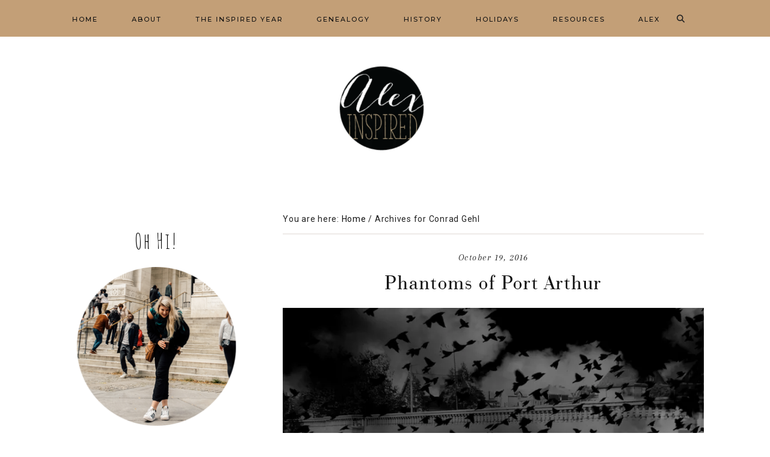

--- FILE ---
content_type: text/html; charset=UTF-8
request_url: https://alexinspired.com/tag/conrad-gehl/
body_size: 15172
content:
<!DOCTYPE html>
<html lang="en-CA">
<head >
<meta charset="UTF-8" />
<meta name="viewport" content="width=device-width, initial-scale=1" />
<meta name='robots' content='index, follow, max-image-preview:large, max-snippet:-1, max-video-preview:-1' />

	<!-- This site is optimized with the Yoast SEO plugin v26.2 - https://yoast.com/wordpress/plugins/seo/ -->
	<title>Conrad Gehl Archives - Alex Inspired</title>
	<link rel="canonical" href="https://alexinspired.com/tag/conrad-gehl/" />
	<meta property="og:locale" content="en_US" />
	<meta property="og:type" content="article" />
	<meta property="og:title" content="Conrad Gehl Archives - Alex Inspired" />
	<meta property="og:url" content="https://alexinspired.com/tag/conrad-gehl/" />
	<meta property="og:site_name" content="Alex Inspired" />
	<script type="application/ld+json" class="yoast-schema-graph">{"@context":"https://schema.org","@graph":[{"@type":"CollectionPage","@id":"https://alexinspired.com/tag/conrad-gehl/","url":"https://alexinspired.com/tag/conrad-gehl/","name":"Conrad Gehl Archives - Alex Inspired","isPartOf":{"@id":"https://alexinspired.com/#website"},"primaryImageOfPage":{"@id":"https://alexinspired.com/tag/conrad-gehl/#primaryimage"},"image":{"@id":"https://alexinspired.com/tag/conrad-gehl/#primaryimage"},"thumbnailUrl":"https://i0.wp.com/alexinspired.com/wp-content/uploads/2016/10/phantoms-port-arthur.jpg?fit=1024%2C626&ssl=1","breadcrumb":{"@id":"https://alexinspired.com/tag/conrad-gehl/#breadcrumb"},"inLanguage":"en-CA"},{"@type":"ImageObject","inLanguage":"en-CA","@id":"https://alexinspired.com/tag/conrad-gehl/#primaryimage","url":"https://i0.wp.com/alexinspired.com/wp-content/uploads/2016/10/phantoms-port-arthur.jpg?fit=1024%2C626&ssl=1","contentUrl":"https://i0.wp.com/alexinspired.com/wp-content/uploads/2016/10/phantoms-port-arthur.jpg?fit=1024%2C626&ssl=1","width":1024,"height":626,"caption":"Phantoms of Port Arthur, the take of William Gehl | Alex Inspired"},{"@type":"BreadcrumbList","@id":"https://alexinspired.com/tag/conrad-gehl/#breadcrumb","itemListElement":[{"@type":"ListItem","position":1,"name":"Home","item":"https://alexinspired.com/"},{"@type":"ListItem","position":2,"name":"Conrad Gehl"}]},{"@type":"WebSite","@id":"https://alexinspired.com/#website","url":"https://alexinspired.com/","name":"Alex Inspired","description":"Creative minds are rarely tidy","potentialAction":[{"@type":"SearchAction","target":{"@type":"EntryPoint","urlTemplate":"https://alexinspired.com/?s={search_term_string}"},"query-input":{"@type":"PropertyValueSpecification","valueRequired":true,"valueName":"search_term_string"}}],"inLanguage":"en-CA"}]}</script>
	<!-- / Yoast SEO plugin. -->


<link rel='dns-prefetch' href='//www.googletagmanager.com' />
<link rel='dns-prefetch' href='//stats.wp.com' />
<link rel='dns-prefetch' href='//fonts.googleapis.com' />
<link rel='dns-prefetch' href='//maxcdn.bootstrapcdn.com' />
<link rel='dns-prefetch' href='//unpkg.com' />
<link rel='dns-prefetch' href='//use.fontawesome.com' />
<link rel='preconnect' href='//i0.wp.com' />
<link rel="alternate" type="application/rss+xml" title="Alex Inspired &raquo; Feed" href="https://alexinspired.com/feed/" />
<link rel="alternate" type="application/rss+xml" title="Alex Inspired &raquo; Comments Feed" href="https://alexinspired.com/comments/feed/" />
<link rel="alternate" type="application/rss+xml" title="Alex Inspired &raquo; Conrad Gehl Tag Feed" href="https://alexinspired.com/tag/conrad-gehl/feed/" />
<style id='wp-img-auto-sizes-contain-inline-css' type='text/css'>
img:is([sizes=auto i],[sizes^="auto," i]){contain-intrinsic-size:3000px 1500px}
/*# sourceURL=wp-img-auto-sizes-contain-inline-css */
</style>

<link rel='stylesheet' id='pt-cv-public-style-css' href='https://alexinspired.com/wp-content/plugins/content-views-query-and-display-post-page/public/assets/css/cv.css?ver=4.2' type='text/css' media='all' />
<link rel='stylesheet' id='sbi_styles-css' href='https://alexinspired.com/wp-content/plugins/instagram-feed/css/sbi-styles.min.css?ver=6.10.0' type='text/css' media='all' />
<link rel='stylesheet' id='genevieve-css' href='https://alexinspired.com/wp-content/themes/genevieve-theme.2.2/style.css?ver=2.1.0' type='text/css' media='all' />
<style id='genevieve-inline-css' type='text/css'>


        .nav-primary {
            background-color: #c39f77 !important;
        }

        

        .nav-primary a:hover,
        .genesis-nav-menu .sub-menu a:hover {
            color: #fffcfd !important;
        }

        

        .footer-wrap {
            background-color: #c39f77;
        }

        

        .footer-widgets {
            background-color: #c39f77;
        }

        
/*# sourceURL=genevieve-inline-css */
</style>
<style id='wp-emoji-styles-inline-css' type='text/css'>

	img.wp-smiley, img.emoji {
		display: inline !important;
		border: none !important;
		box-shadow: none !important;
		height: 1em !important;
		width: 1em !important;
		margin: 0 0.07em !important;
		vertical-align: -0.1em !important;
		background: none !important;
		padding: 0 !important;
	}
/*# sourceURL=wp-emoji-styles-inline-css */
</style>
<link rel='stylesheet' id='wp-block-library-css' href='https://alexinspired.com/wp-includes/css/dist/block-library/style.min.css?ver=6.9' type='text/css' media='all' />
<style id='global-styles-inline-css' type='text/css'>
:root{--wp--preset--aspect-ratio--square: 1;--wp--preset--aspect-ratio--4-3: 4/3;--wp--preset--aspect-ratio--3-4: 3/4;--wp--preset--aspect-ratio--3-2: 3/2;--wp--preset--aspect-ratio--2-3: 2/3;--wp--preset--aspect-ratio--16-9: 16/9;--wp--preset--aspect-ratio--9-16: 9/16;--wp--preset--color--black: #111111;--wp--preset--color--cyan-bluish-gray: #abb8c3;--wp--preset--color--white: #ffffff;--wp--preset--color--pale-pink: #f78da7;--wp--preset--color--vivid-red: #cf2e2e;--wp--preset--color--luminous-vivid-orange: #ff6900;--wp--preset--color--luminous-vivid-amber: #fcb900;--wp--preset--color--light-green-cyan: #7bdcb5;--wp--preset--color--vivid-green-cyan: #00d084;--wp--preset--color--pale-cyan-blue: #8ed1fc;--wp--preset--color--vivid-cyan-blue: #0693e3;--wp--preset--color--vivid-purple: #9b51e0;--wp--preset--color--cream: #f7f6f5;--wp--preset--color--light-gray: #a1a1a0;--wp--preset--color--dark-gray: #777777;--wp--preset--gradient--vivid-cyan-blue-to-vivid-purple: linear-gradient(135deg,rgb(6,147,227) 0%,rgb(155,81,224) 100%);--wp--preset--gradient--light-green-cyan-to-vivid-green-cyan: linear-gradient(135deg,rgb(122,220,180) 0%,rgb(0,208,130) 100%);--wp--preset--gradient--luminous-vivid-amber-to-luminous-vivid-orange: linear-gradient(135deg,rgb(252,185,0) 0%,rgb(255,105,0) 100%);--wp--preset--gradient--luminous-vivid-orange-to-vivid-red: linear-gradient(135deg,rgb(255,105,0) 0%,rgb(207,46,46) 100%);--wp--preset--gradient--very-light-gray-to-cyan-bluish-gray: linear-gradient(135deg,rgb(238,238,238) 0%,rgb(169,184,195) 100%);--wp--preset--gradient--cool-to-warm-spectrum: linear-gradient(135deg,rgb(74,234,220) 0%,rgb(151,120,209) 20%,rgb(207,42,186) 40%,rgb(238,44,130) 60%,rgb(251,105,98) 80%,rgb(254,248,76) 100%);--wp--preset--gradient--blush-light-purple: linear-gradient(135deg,rgb(255,206,236) 0%,rgb(152,150,240) 100%);--wp--preset--gradient--blush-bordeaux: linear-gradient(135deg,rgb(254,205,165) 0%,rgb(254,45,45) 50%,rgb(107,0,62) 100%);--wp--preset--gradient--luminous-dusk: linear-gradient(135deg,rgb(255,203,112) 0%,rgb(199,81,192) 50%,rgb(65,88,208) 100%);--wp--preset--gradient--pale-ocean: linear-gradient(135deg,rgb(255,245,203) 0%,rgb(182,227,212) 50%,rgb(51,167,181) 100%);--wp--preset--gradient--electric-grass: linear-gradient(135deg,rgb(202,248,128) 0%,rgb(113,206,126) 100%);--wp--preset--gradient--midnight: linear-gradient(135deg,rgb(2,3,129) 0%,rgb(40,116,252) 100%);--wp--preset--font-size--small: 12px;--wp--preset--font-size--medium: 20px;--wp--preset--font-size--large: 16px;--wp--preset--font-size--x-large: 42px;--wp--preset--font-size--normal: 14px;--wp--preset--font-size--larger: 18px;--wp--preset--spacing--20: 0.44rem;--wp--preset--spacing--30: 0.67rem;--wp--preset--spacing--40: 1rem;--wp--preset--spacing--50: 1.5rem;--wp--preset--spacing--60: 2.25rem;--wp--preset--spacing--70: 3.38rem;--wp--preset--spacing--80: 5.06rem;--wp--preset--shadow--natural: 6px 6px 9px rgba(0, 0, 0, 0.2);--wp--preset--shadow--deep: 12px 12px 50px rgba(0, 0, 0, 0.4);--wp--preset--shadow--sharp: 6px 6px 0px rgba(0, 0, 0, 0.2);--wp--preset--shadow--outlined: 6px 6px 0px -3px rgb(255, 255, 255), 6px 6px rgb(0, 0, 0);--wp--preset--shadow--crisp: 6px 6px 0px rgb(0, 0, 0);}:where(.is-layout-flex){gap: 0.5em;}:where(.is-layout-grid){gap: 0.5em;}body .is-layout-flex{display: flex;}.is-layout-flex{flex-wrap: wrap;align-items: center;}.is-layout-flex > :is(*, div){margin: 0;}body .is-layout-grid{display: grid;}.is-layout-grid > :is(*, div){margin: 0;}:where(.wp-block-columns.is-layout-flex){gap: 2em;}:where(.wp-block-columns.is-layout-grid){gap: 2em;}:where(.wp-block-post-template.is-layout-flex){gap: 1.25em;}:where(.wp-block-post-template.is-layout-grid){gap: 1.25em;}.has-black-color{color: var(--wp--preset--color--black) !important;}.has-cyan-bluish-gray-color{color: var(--wp--preset--color--cyan-bluish-gray) !important;}.has-white-color{color: var(--wp--preset--color--white) !important;}.has-pale-pink-color{color: var(--wp--preset--color--pale-pink) !important;}.has-vivid-red-color{color: var(--wp--preset--color--vivid-red) !important;}.has-luminous-vivid-orange-color{color: var(--wp--preset--color--luminous-vivid-orange) !important;}.has-luminous-vivid-amber-color{color: var(--wp--preset--color--luminous-vivid-amber) !important;}.has-light-green-cyan-color{color: var(--wp--preset--color--light-green-cyan) !important;}.has-vivid-green-cyan-color{color: var(--wp--preset--color--vivid-green-cyan) !important;}.has-pale-cyan-blue-color{color: var(--wp--preset--color--pale-cyan-blue) !important;}.has-vivid-cyan-blue-color{color: var(--wp--preset--color--vivid-cyan-blue) !important;}.has-vivid-purple-color{color: var(--wp--preset--color--vivid-purple) !important;}.has-black-background-color{background-color: var(--wp--preset--color--black) !important;}.has-cyan-bluish-gray-background-color{background-color: var(--wp--preset--color--cyan-bluish-gray) !important;}.has-white-background-color{background-color: var(--wp--preset--color--white) !important;}.has-pale-pink-background-color{background-color: var(--wp--preset--color--pale-pink) !important;}.has-vivid-red-background-color{background-color: var(--wp--preset--color--vivid-red) !important;}.has-luminous-vivid-orange-background-color{background-color: var(--wp--preset--color--luminous-vivid-orange) !important;}.has-luminous-vivid-amber-background-color{background-color: var(--wp--preset--color--luminous-vivid-amber) !important;}.has-light-green-cyan-background-color{background-color: var(--wp--preset--color--light-green-cyan) !important;}.has-vivid-green-cyan-background-color{background-color: var(--wp--preset--color--vivid-green-cyan) !important;}.has-pale-cyan-blue-background-color{background-color: var(--wp--preset--color--pale-cyan-blue) !important;}.has-vivid-cyan-blue-background-color{background-color: var(--wp--preset--color--vivid-cyan-blue) !important;}.has-vivid-purple-background-color{background-color: var(--wp--preset--color--vivid-purple) !important;}.has-black-border-color{border-color: var(--wp--preset--color--black) !important;}.has-cyan-bluish-gray-border-color{border-color: var(--wp--preset--color--cyan-bluish-gray) !important;}.has-white-border-color{border-color: var(--wp--preset--color--white) !important;}.has-pale-pink-border-color{border-color: var(--wp--preset--color--pale-pink) !important;}.has-vivid-red-border-color{border-color: var(--wp--preset--color--vivid-red) !important;}.has-luminous-vivid-orange-border-color{border-color: var(--wp--preset--color--luminous-vivid-orange) !important;}.has-luminous-vivid-amber-border-color{border-color: var(--wp--preset--color--luminous-vivid-amber) !important;}.has-light-green-cyan-border-color{border-color: var(--wp--preset--color--light-green-cyan) !important;}.has-vivid-green-cyan-border-color{border-color: var(--wp--preset--color--vivid-green-cyan) !important;}.has-pale-cyan-blue-border-color{border-color: var(--wp--preset--color--pale-cyan-blue) !important;}.has-vivid-cyan-blue-border-color{border-color: var(--wp--preset--color--vivid-cyan-blue) !important;}.has-vivid-purple-border-color{border-color: var(--wp--preset--color--vivid-purple) !important;}.has-vivid-cyan-blue-to-vivid-purple-gradient-background{background: var(--wp--preset--gradient--vivid-cyan-blue-to-vivid-purple) !important;}.has-light-green-cyan-to-vivid-green-cyan-gradient-background{background: var(--wp--preset--gradient--light-green-cyan-to-vivid-green-cyan) !important;}.has-luminous-vivid-amber-to-luminous-vivid-orange-gradient-background{background: var(--wp--preset--gradient--luminous-vivid-amber-to-luminous-vivid-orange) !important;}.has-luminous-vivid-orange-to-vivid-red-gradient-background{background: var(--wp--preset--gradient--luminous-vivid-orange-to-vivid-red) !important;}.has-very-light-gray-to-cyan-bluish-gray-gradient-background{background: var(--wp--preset--gradient--very-light-gray-to-cyan-bluish-gray) !important;}.has-cool-to-warm-spectrum-gradient-background{background: var(--wp--preset--gradient--cool-to-warm-spectrum) !important;}.has-blush-light-purple-gradient-background{background: var(--wp--preset--gradient--blush-light-purple) !important;}.has-blush-bordeaux-gradient-background{background: var(--wp--preset--gradient--blush-bordeaux) !important;}.has-luminous-dusk-gradient-background{background: var(--wp--preset--gradient--luminous-dusk) !important;}.has-pale-ocean-gradient-background{background: var(--wp--preset--gradient--pale-ocean) !important;}.has-electric-grass-gradient-background{background: var(--wp--preset--gradient--electric-grass) !important;}.has-midnight-gradient-background{background: var(--wp--preset--gradient--midnight) !important;}.has-small-font-size{font-size: var(--wp--preset--font-size--small) !important;}.has-medium-font-size{font-size: var(--wp--preset--font-size--medium) !important;}.has-large-font-size{font-size: var(--wp--preset--font-size--large) !important;}.has-x-large-font-size{font-size: var(--wp--preset--font-size--x-large) !important;}
/*# sourceURL=global-styles-inline-css */
</style>

<style id='classic-theme-styles-inline-css' type='text/css'>
/*! This file is auto-generated */
.wp-block-button__link{color:#fff;background-color:#32373c;border-radius:9999px;box-shadow:none;text-decoration:none;padding:calc(.667em + 2px) calc(1.333em + 2px);font-size:1.125em}.wp-block-file__button{background:#32373c;color:#fff;text-decoration:none}
/*# sourceURL=/wp-includes/css/classic-themes.min.css */
</style>
<style id='font-awesome-svg-styles-default-inline-css' type='text/css'>
.svg-inline--fa {
  display: inline-block;
  height: 1em;
  overflow: visible;
  vertical-align: -.125em;
}
/*# sourceURL=font-awesome-svg-styles-default-inline-css */
</style>
<link rel='stylesheet' id='font-awesome-svg-styles-css' href='https://alexinspired.com/wp-content/uploads/font-awesome/v6.7.2/css/svg-with-js.css' type='text/css' media='all' />
<style id='font-awesome-svg-styles-inline-css' type='text/css'>
   .wp-block-font-awesome-icon svg::before,
   .wp-rich-text-font-awesome-icon svg::before {content: unset;}
/*# sourceURL=font-awesome-svg-styles-inline-css */
</style>
<link rel='stylesheet' id='pinsavepinterest-style-css' href='https://alexinspired.com/wp-content/plugins/simple-pin-it-for-pinterest/style.css?ver=1.0' type='text/css' media='all' />
<link rel='stylesheet' id='googlefonts-css' href='https://fonts.googleapis.com/css?family=Amatic+SC:400|Roboto:200,400|Amatic+SC:700&subset=latin' type='text/css' media='all' />
<link rel='stylesheet' id='font-awesome-css' href='//maxcdn.bootstrapcdn.com/font-awesome/4.2.0/css/font-awesome.min.css?ver=6.9' type='text/css' media='all' />
<link rel='stylesheet' id='ionicons-css' href='https://unpkg.com/ionicons@4.2.4/dist/css/ionicons.min.css?ver=2.1.0' type='text/css' media='all' />
<link rel='stylesheet' id='dashicons-css' href='https://alexinspired.com/wp-includes/css/dashicons.min.css?ver=6.9' type='text/css' media='all' />
<link rel='stylesheet' id='genevieve-social-icons-css' href='https://alexinspired.com/wp-content/themes/genevieve-theme.2.2/icons.css?ver=6.9' type='text/css' media='all' />
<link rel='stylesheet' id='genevieve-google-fonts-css' href='//fonts.googleapis.com/css?family=Arapey%3A400i%7CMontserrat%3A500%7CSource+Serif+Pro%3A400%2C600&#038;ver=2.1.0' type='text/css' media='all' />
<link rel='stylesheet' id='genevieve-gutenberg-css' href='https://alexinspired.com/wp-content/themes/genevieve-theme.2.2/lib/gutenberg/gutenberg.css?ver=2.1.0' type='text/css' media='all' />
<link rel='stylesheet' id='font-awesome-official-css' href='https://use.fontawesome.com/releases/v6.7.2/css/all.css' type='text/css' media='all' integrity="sha384-nRgPTkuX86pH8yjPJUAFuASXQSSl2/bBUiNV47vSYpKFxHJhbcrGnmlYpYJMeD7a" crossorigin="anonymous" />
<link rel='stylesheet' id='jetpack-subscriptions-css' href='https://alexinspired.com/wp-content/plugins/jetpack/_inc/build/subscriptions/subscriptions.min.css?ver=15.1.1' type='text/css' media='all' />
<link rel='stylesheet' id='font-awesome-official-v4shim-css' href='https://use.fontawesome.com/releases/v6.7.2/css/v4-shims.css' type='text/css' media='all' integrity="sha384-npPMK6zwqNmU3qyCCxEcWJkLBNYxEFM1nGgSoAWuCCXqVVz0cvwKEMfyTNkOxM2N" crossorigin="anonymous" />
<script type="text/javascript" src="https://alexinspired.com/wp-includes/js/jquery/jquery.min.js?ver=3.7.1" id="jquery-core-js"></script>
<script type="text/javascript" src="https://alexinspired.com/wp-includes/js/jquery/jquery-migrate.min.js?ver=3.4.1" id="jquery-migrate-js"></script>
<script type="text/javascript" src="https://alexinspired.com/wp-content/themes/genevieve-theme.2.2/js/global.js?ver=1.0.0" id="genevieve-global-js"></script>

<!-- Google tag (gtag.js) snippet added by Site Kit -->
<!-- Google Analytics snippet added by Site Kit -->
<script type="text/javascript" src="https://www.googletagmanager.com/gtag/js?id=GT-PJRDSVH" id="google_gtagjs-js" async></script>
<script type="text/javascript" id="google_gtagjs-js-after">
/* <![CDATA[ */
window.dataLayer = window.dataLayer || [];function gtag(){dataLayer.push(arguments);}
gtag("set","linker",{"domains":["alexinspired.com"]});
gtag("js", new Date());
gtag("set", "developer_id.dZTNiMT", true);
gtag("config", "GT-PJRDSVH");
//# sourceURL=google_gtagjs-js-after
/* ]]> */
</script>
<link rel="https://api.w.org/" href="https://alexinspired.com/wp-json/" /><link rel="alternate" title="JSON" type="application/json" href="https://alexinspired.com/wp-json/wp/v2/tags/2036" /><link rel="EditURI" type="application/rsd+xml" title="RSD" href="https://alexinspired.com/xmlrpc.php?rsd" />
<meta name="generator" content="WordPress 6.9" />
<meta name="generator" content="Site Kit by Google 1.170.0" /><meta name="generator" content="performance-lab 4.0.0; plugins: ">
<style type='text/css' media='screen'>
	body{ font-family:"Amatic SC", arial, sans-serif;}
	h1{ font-family:"Amatic SC", arial, sans-serif;}
	body{ font-family:"Roboto", arial, sans-serif;}
	blockquote{ font-family:"Roboto", arial, sans-serif;}
	p{ font-family:"Roboto", arial, sans-serif;}
	li{ font-family:"Roboto", arial, sans-serif;}
	h2{ font-family:"Amatic SC", arial, sans-serif;}
</style>
<!-- fonts delivered by Wordpress Google Fonts, a plugin by Adrian3.com -->	<style>img#wpstats{display:none}</style>
		<link rel="pingback" href="https://alexinspired.com/xmlrpc.php" />
<meta name="p:domain_verify" content="9416adf5a7d8af66549d5e16147245bb"><style type="text/css">.site-title a { background: url(https://alexinspired.com/wp-content/uploads/2016/08/cropped-alex-inspired-logo.png) no-repeat !important; }</style>
<meta name="google-site-verification" content="l4IIl9OITZm0KXph8XssaLrxSgBOKjcyVCsGm1sg_zk">
<!-- Google AdSense meta tags added by Site Kit -->
<meta name="google-adsense-platform-account" content="ca-host-pub-2644536267352236">
<meta name="google-adsense-platform-domain" content="sitekit.withgoogle.com">
<!-- End Google AdSense meta tags added by Site Kit -->
<link rel="icon" href="https://alexinspired.com/wp-content/uploads/2016/08/cropped-favicon-1-32x32.ico" sizes="32x32" />
<link rel="icon" href="https://alexinspired.com/wp-content/uploads/2016/08/cropped-favicon-1-192x192.ico" sizes="192x192" />
<link rel="apple-touch-icon" href="https://alexinspired.com/wp-content/uploads/2016/08/cropped-favicon-1-180x180.ico" />
<meta name="msapplication-TileImage" content="https://alexinspired.com/wp-content/uploads/2016/08/cropped-favicon-1-270x270.ico" />
		<style type="text/css" id="wp-custom-css">
			.circle-social-icons {
  text-align: center;
  margin-top: 30px;
  white-space: nowrap; /* Prevents wrapping */
}

.circle-social-icons a {
  display: inline-block;
  width: 48px;             /* reduced from 56px */
  height: 48px;
  margin: 0 6px;           /* slightly tighter spacing */
  border-radius: 50%;
  background-color: #c39f77; /* Your gold tone */
  color: #fff;
  text-align: center;
  line-height: 48px;
  font-size: 18px;         /* reduced from 22px */
  transition: background-color 0.3s ease, transform 0.3s ease;
}

.circle-social-icons a:hover {
  background-color: #a88a65;
  transform: scale(1.1);
}

		</style>
		<meta data-pso-pv="1.2.1" data-pso-pt="archive" data-pso-th="2ee3df9ad38716c3b38cbdb1f2b8e314"><style id='jetpack-block-subscriptions-inline-css' type='text/css'>
.is-style-compact .is-not-subscriber .wp-block-button__link,.is-style-compact .is-not-subscriber .wp-block-jetpack-subscriptions__button{border-end-start-radius:0!important;border-start-start-radius:0!important;margin-inline-start:0!important}.is-style-compact .is-not-subscriber .components-text-control__input,.is-style-compact .is-not-subscriber p#subscribe-email input[type=email]{border-end-end-radius:0!important;border-start-end-radius:0!important}.is-style-compact:not(.wp-block-jetpack-subscriptions__use-newline) .components-text-control__input{border-inline-end-width:0!important}.wp-block-jetpack-subscriptions.wp-block-jetpack-subscriptions__supports-newline .wp-block-jetpack-subscriptions__form-container{display:flex;flex-direction:column}.wp-block-jetpack-subscriptions.wp-block-jetpack-subscriptions__supports-newline:not(.wp-block-jetpack-subscriptions__use-newline) .is-not-subscriber .wp-block-jetpack-subscriptions__form-elements{align-items:flex-start;display:flex}.wp-block-jetpack-subscriptions.wp-block-jetpack-subscriptions__supports-newline:not(.wp-block-jetpack-subscriptions__use-newline) p#subscribe-submit{display:flex;justify-content:center}.wp-block-jetpack-subscriptions.wp-block-jetpack-subscriptions__supports-newline .wp-block-jetpack-subscriptions__form .wp-block-jetpack-subscriptions__button,.wp-block-jetpack-subscriptions.wp-block-jetpack-subscriptions__supports-newline .wp-block-jetpack-subscriptions__form .wp-block-jetpack-subscriptions__textfield .components-text-control__input,.wp-block-jetpack-subscriptions.wp-block-jetpack-subscriptions__supports-newline .wp-block-jetpack-subscriptions__form button,.wp-block-jetpack-subscriptions.wp-block-jetpack-subscriptions__supports-newline .wp-block-jetpack-subscriptions__form input[type=email],.wp-block-jetpack-subscriptions.wp-block-jetpack-subscriptions__supports-newline form .wp-block-jetpack-subscriptions__button,.wp-block-jetpack-subscriptions.wp-block-jetpack-subscriptions__supports-newline form .wp-block-jetpack-subscriptions__textfield .components-text-control__input,.wp-block-jetpack-subscriptions.wp-block-jetpack-subscriptions__supports-newline form button,.wp-block-jetpack-subscriptions.wp-block-jetpack-subscriptions__supports-newline form input[type=email]{box-sizing:border-box;cursor:pointer;line-height:1.3;min-width:auto!important;white-space:nowrap!important}.wp-block-jetpack-subscriptions.wp-block-jetpack-subscriptions__supports-newline .wp-block-jetpack-subscriptions__form input[type=email]::placeholder,.wp-block-jetpack-subscriptions.wp-block-jetpack-subscriptions__supports-newline .wp-block-jetpack-subscriptions__form input[type=email]:disabled,.wp-block-jetpack-subscriptions.wp-block-jetpack-subscriptions__supports-newline form input[type=email]::placeholder,.wp-block-jetpack-subscriptions.wp-block-jetpack-subscriptions__supports-newline form input[type=email]:disabled{color:currentColor;opacity:.5}.wp-block-jetpack-subscriptions.wp-block-jetpack-subscriptions__supports-newline .wp-block-jetpack-subscriptions__form .wp-block-jetpack-subscriptions__button,.wp-block-jetpack-subscriptions.wp-block-jetpack-subscriptions__supports-newline .wp-block-jetpack-subscriptions__form button,.wp-block-jetpack-subscriptions.wp-block-jetpack-subscriptions__supports-newline form .wp-block-jetpack-subscriptions__button,.wp-block-jetpack-subscriptions.wp-block-jetpack-subscriptions__supports-newline form button{border-color:#0000;border-style:solid}.wp-block-jetpack-subscriptions.wp-block-jetpack-subscriptions__supports-newline .wp-block-jetpack-subscriptions__form .wp-block-jetpack-subscriptions__textfield,.wp-block-jetpack-subscriptions.wp-block-jetpack-subscriptions__supports-newline .wp-block-jetpack-subscriptions__form p#subscribe-email,.wp-block-jetpack-subscriptions.wp-block-jetpack-subscriptions__supports-newline form .wp-block-jetpack-subscriptions__textfield,.wp-block-jetpack-subscriptions.wp-block-jetpack-subscriptions__supports-newline form p#subscribe-email{background:#0000;flex-grow:1}.wp-block-jetpack-subscriptions.wp-block-jetpack-subscriptions__supports-newline .wp-block-jetpack-subscriptions__form .wp-block-jetpack-subscriptions__textfield .components-base-control__field,.wp-block-jetpack-subscriptions.wp-block-jetpack-subscriptions__supports-newline .wp-block-jetpack-subscriptions__form .wp-block-jetpack-subscriptions__textfield .components-text-control__input,.wp-block-jetpack-subscriptions.wp-block-jetpack-subscriptions__supports-newline .wp-block-jetpack-subscriptions__form .wp-block-jetpack-subscriptions__textfield input[type=email],.wp-block-jetpack-subscriptions.wp-block-jetpack-subscriptions__supports-newline .wp-block-jetpack-subscriptions__form p#subscribe-email .components-base-control__field,.wp-block-jetpack-subscriptions.wp-block-jetpack-subscriptions__supports-newline .wp-block-jetpack-subscriptions__form p#subscribe-email .components-text-control__input,.wp-block-jetpack-subscriptions.wp-block-jetpack-subscriptions__supports-newline .wp-block-jetpack-subscriptions__form p#subscribe-email input[type=email],.wp-block-jetpack-subscriptions.wp-block-jetpack-subscriptions__supports-newline form .wp-block-jetpack-subscriptions__textfield .components-base-control__field,.wp-block-jetpack-subscriptions.wp-block-jetpack-subscriptions__supports-newline form .wp-block-jetpack-subscriptions__textfield .components-text-control__input,.wp-block-jetpack-subscriptions.wp-block-jetpack-subscriptions__supports-newline form .wp-block-jetpack-subscriptions__textfield input[type=email],.wp-block-jetpack-subscriptions.wp-block-jetpack-subscriptions__supports-newline form p#subscribe-email .components-base-control__field,.wp-block-jetpack-subscriptions.wp-block-jetpack-subscriptions__supports-newline form p#subscribe-email .components-text-control__input,.wp-block-jetpack-subscriptions.wp-block-jetpack-subscriptions__supports-newline form p#subscribe-email input[type=email]{height:auto;margin:0;width:100%}.wp-block-jetpack-subscriptions.wp-block-jetpack-subscriptions__supports-newline .wp-block-jetpack-subscriptions__form p#subscribe-email,.wp-block-jetpack-subscriptions.wp-block-jetpack-subscriptions__supports-newline .wp-block-jetpack-subscriptions__form p#subscribe-submit,.wp-block-jetpack-subscriptions.wp-block-jetpack-subscriptions__supports-newline form p#subscribe-email,.wp-block-jetpack-subscriptions.wp-block-jetpack-subscriptions__supports-newline form p#subscribe-submit{line-height:0;margin:0;padding:0}.wp-block-jetpack-subscriptions.wp-block-jetpack-subscriptions__supports-newline.wp-block-jetpack-subscriptions__show-subs .wp-block-jetpack-subscriptions__subscount{font-size:16px;margin:8px 0;text-align:end}.wp-block-jetpack-subscriptions.wp-block-jetpack-subscriptions__supports-newline.wp-block-jetpack-subscriptions__use-newline .wp-block-jetpack-subscriptions__form-elements{display:block}.wp-block-jetpack-subscriptions.wp-block-jetpack-subscriptions__supports-newline.wp-block-jetpack-subscriptions__use-newline .wp-block-jetpack-subscriptions__button,.wp-block-jetpack-subscriptions.wp-block-jetpack-subscriptions__supports-newline.wp-block-jetpack-subscriptions__use-newline button{display:inline-block;max-width:100%}.wp-block-jetpack-subscriptions.wp-block-jetpack-subscriptions__supports-newline.wp-block-jetpack-subscriptions__use-newline .wp-block-jetpack-subscriptions__subscount{text-align:start}#subscribe-submit.is-link{text-align:center;width:auto!important}#subscribe-submit.is-link a{margin-left:0!important;margin-top:0!important;width:auto!important}@keyframes jetpack-memberships_button__spinner-animation{to{transform:rotate(1turn)}}.jetpack-memberships-spinner{display:none;height:1em;margin:0 0 0 5px;width:1em}.jetpack-memberships-spinner svg{height:100%;margin-bottom:-2px;width:100%}.jetpack-memberships-spinner-rotating{animation:jetpack-memberships_button__spinner-animation .75s linear infinite;transform-origin:center}.is-loading .jetpack-memberships-spinner{display:inline-block}body.jetpack-memberships-modal-open{overflow:hidden}dialog.jetpack-memberships-modal{opacity:1}dialog.jetpack-memberships-modal,dialog.jetpack-memberships-modal iframe{background:#0000;border:0;bottom:0;box-shadow:none;height:100%;left:0;margin:0;padding:0;position:fixed;right:0;top:0;width:100%}dialog.jetpack-memberships-modal::backdrop{background-color:#000;opacity:.7;transition:opacity .2s ease-out}dialog.jetpack-memberships-modal.is-loading,dialog.jetpack-memberships-modal.is-loading::backdrop{opacity:0}
/*# sourceURL=https://alexinspired.com/wp-content/plugins/jetpack/_inc/blocks/subscriptions/view.css?minify=false */
</style>
</head>
<body class="archive tag tag-conrad-gehl tag-2036 wp-embed-responsive wp-theme-genesis wp-child-theme-genevieve-theme22 custom-header header-image header-full-width sidebar-content genesis-breadcrumbs-visible genesis-footer-widgets-hidden nav-primary-active"><nav class="nav-primary" aria-label="Main"><div class="wrap"><ul id="menu-main-header" class="menu genesis-nav-menu menu-primary"><li id="menu-item-1467" class="menu-item menu-item-type-custom menu-item-object-custom menu-item-home menu-item-1467"><a href="https://alexinspired.com/"><span >Home</span></a></li>
<li id="menu-item-1468" class="menu-item menu-item-type-post_type menu-item-object-page menu-item-1468"><a href="https://alexinspired.com/about-alex-inspired/"><span >About</span></a></li>
<li id="menu-item-5549" class="menu-item menu-item-type-taxonomy menu-item-object-category menu-item-5549"><a href="https://alexinspired.com/category/the-inspired-year/"><span >The Inspired Year</span></a></li>
<li id="menu-item-3361" class="menu-item menu-item-type-taxonomy menu-item-object-category menu-item-3361"><a href="https://alexinspired.com/category/genealogy/"><span >Genealogy</span></a></li>
<li id="menu-item-3362" class="menu-item menu-item-type-taxonomy menu-item-object-category menu-item-3362"><a href="https://alexinspired.com/category/history/"><span >History</span></a></li>
<li id="menu-item-3363" class="menu-item menu-item-type-taxonomy menu-item-object-category menu-item-3363"><a href="https://alexinspired.com/category/holidays/"><span >Holidays</span></a></li>
<li id="menu-item-3844" class="menu-item menu-item-type-taxonomy menu-item-object-category menu-item-3844"><a href="https://alexinspired.com/category/resources/"><span >Resources</span></a></li>
<li id="menu-item-5101" class="menu-item menu-item-type-taxonomy menu-item-object-category menu-item-5101"><a href="https://alexinspired.com/category/alex/"><span >Alex</span></a></li>
<li class="search"><a id="main-nav-search-link" class="icon-search"></a><div class="search-div"><form class="search-form" method="get" action="https://alexinspired.com/" role="search"><input class="search-form-input" type="search" name="s" id="searchform-1" placeholder="Looking for something?"><input class="search-form-submit" type="submit" value="&#xf002;"><meta content="https://alexinspired.com/?s={s}"></form></div></li><div class="mobile-search"><form class="search-form" method="get" action="https://alexinspired.com/" role="search"><input class="search-form-input" type="search" name="s" id="searchform-2" placeholder="Looking for something?"><input class="search-form-submit" type="submit" value="&#xf002;"><meta content="https://alexinspired.com/?s={s}"></form></div></li></ul></div></nav><div class="site-container"><header class="site-header"><div class="wrap"><div class="title-area"><p class="site-title"><a href="https://alexinspired.com/">Alex Inspired</a></p><p class="site-description">Creative minds are rarely tidy</p></div></div></header><div class="site-inner"><div class="content-sidebar-wrap"><main class="content"><div class="breadcrumb">You are here: <span class="breadcrumb-link-wrap"><a class="breadcrumb-link" href="https://alexinspired.com/"><span class="breadcrumb-link-text-wrap">Home</span></a><meta ></span> <span aria-label="breadcrumb separator">/</span> Archives for Conrad Gehl</div><article class="post-3537 post type-post status-publish format-standard has-post-thumbnail category-history tag-beer tag-brewery-death-port-arthur tag-conrad-gehl tag-dorans-brewing tag-northern-ontario-brewing tag-port-arthur tag-port-arthur-beverage-company tag-port-arthur-brewing tag-prince-arthurs-landing tag-st-josephs-hospital tag-thunder-bay-history tag-william-gehl entry" aria-label="Phantoms of Port Arthur"><header class="entry-header"><p class="entry-meta"><time class="entry-time">October 19, 2016</time></p><h2 class="entry-title"><a class="entry-title-link" rel="bookmark" href="https://alexinspired.com/phantoms-port-arthur/">Phantoms of Port Arthur</a></h2>
</header><div class="entry-content"><a class="entry-image-link" href="https://alexinspired.com/phantoms-port-arthur/" aria-hidden="true" tabindex="-1"><img width="767" height="469" src="https://i0.wp.com/alexinspired.com/wp-content/uploads/2016/10/phantoms-port-arthur.jpg?fit=767%2C469&amp;ssl=1" class="alignleft post-image entry-image" alt="Phantoms of Port Arthur, the take of William Gehl | Alex Inspired" decoding="async" srcset="https://i0.wp.com/alexinspired.com/wp-content/uploads/2016/10/phantoms-port-arthur.jpg?w=1024&amp;ssl=1 1024w, https://i0.wp.com/alexinspired.com/wp-content/uploads/2016/10/phantoms-port-arthur.jpg?resize=491%2C300&amp;ssl=1 491w, https://i0.wp.com/alexinspired.com/wp-content/uploads/2016/10/phantoms-port-arthur.jpg?resize=768%2C470&amp;ssl=1 768w, https://i0.wp.com/alexinspired.com/wp-content/uploads/2016/10/phantoms-port-arthur.jpg?resize=767%2C469&amp;ssl=1 767w" sizes="(max-width: 767px) 100vw, 767px" /></a><p>On the occasion of All Hallows&#8217; Eve, an evening dedicated to remembering the faithfully departed, I have found my way to the 1800s to visit the Phantoms of Port Arthur.  This starless story isn&#8217;t my usual saucy demeanour, however I think it&#8217;s&#8230;</p>
<p><a class="more-link" href="https://alexinspired.com/phantoms-port-arthur/">Read More</a></p>
</div><footer class="entry-footer"></footer></article></main><aside class="sidebar sidebar-primary widget-area" role="complementary" aria-label="Primary Sidebar"><section id="block-7" class="widget-1 widget-first widget widget_block"><div class="widget-1 widget-first widget-wrap"><br>
<center><H1> Oh Hi!</H1></center>
<div class="alex-sidebar-bio" style="font-family: roboto light; line-height: 1.6; font-size: 14px; margin-top: 15px;">
  <img decoding="async" src="https://alexinspired.com/wp-content/uploads/2025/07/alex-inspired-nyc.png" alt="Alex Inspired NYC" style="max-width: 100%; height: auto; margin-bottom: 10px;">
  <p>
    <strong>Hi, I’m Alex.</strong><br>
    I love local stories, historic drama, and swearing at my laptop while redesigning this site for the 18th time.<br>
    Grab a coffee and dig into some 1900s gossip with me! Special shout-out to my cousin, K-A for snapping this pic! 👆🏽 <br>
  <a href="https://alexinspired.com/about-alex-inspired/" style="color: #c09a5b; text-decoration: none; font-weight: bold;">Come be nosy →</a>
  </p>
</div>
</div></section>
<section id="custom_html-8" class="widget_text widget-2 widget widget_custom_html"><div class="widget_text widget-2 widget-wrap"><h4 class="widget-title widgettitle">Follow me!</h4>
<div class="textwidget custom-html-widget"><div class="circle-social-icons">
  <a href="https://instagram.com/alex.inspired" target="_blank" aria-label="Instagram">
    <i class="fab fa-instagram"></i>
  </a>
  <a href="https://facebook.com/alexinspiredatalexinspired" target="_blank" aria-label="Facebook">
    <i class="fab fa-facebook-f"></i>
  </a>
  <a href="https://pinterest.com/frankbot" target="_blank" aria-label="Pinterest">
    <i class="fab fa-pinterest-p"></i>
  </a>
  <a href="https://www.goodreads.com/user/show/174512756-alex-frank-w" target="_blank" aria-label="Goodreads">
    <i class="fab fa-goodreads-g"></i>
  </a>
</div></div></div></section>
<section id="search-2" class="widget-3 widget widget_search"><div class="widget-3 widget-wrap"><h4 class="widget-title widgettitle">Whatcha Looking For?</h4>
<form class="search-form" method="get" action="https://alexinspired.com/" role="search"><input class="search-form-input" type="search" name="s" id="searchform-3" placeholder="Looking for something?"><input class="search-form-submit" type="submit" value="&#xf002;"><meta content="https://alexinspired.com/?s={s}"></form></div></section>
<section id="blog_subscription-5" class="widget-4 widget widget_blog_subscription jetpack_subscription_widget"><div class="widget-4 widget-wrap"><h4 class="widget-title widgettitle">Subscribe to Blog via Email</h4>

			<div class="wp-block-jetpack-subscriptions__container">
			<form action="#" method="post" accept-charset="utf-8" id="subscribe-blog-blog_subscription-5"
				data-blog="56355595"
				data-post_access_level="everybody" >
									<div id="subscribe-text"><p>Enter your email address to subscribe to Alex Inspired and receive notifications of new posts by email!</p>
</div>
										<p id="subscribe-email">
						<label id="jetpack-subscribe-label"
							class="screen-reader-text"
							for="subscribe-field-blog_subscription-5">
							Email Address						</label>
						<input type="email" name="email" required="required"
																					value=""
							id="subscribe-field-blog_subscription-5"
							placeholder="Email Address"
						/>
					</p>

					<p id="subscribe-submit"
											>
						<input type="hidden" name="action" value="subscribe"/>
						<input type="hidden" name="source" value="https://alexinspired.com/tag/conrad-gehl/"/>
						<input type="hidden" name="sub-type" value="widget"/>
						<input type="hidden" name="redirect_fragment" value="subscribe-blog-blog_subscription-5"/>
						<input type="hidden" id="_wpnonce" name="_wpnonce" value="37b8cc5519" /><input type="hidden" name="_wp_http_referer" value="/tag/conrad-gehl/" />						<button type="submit"
															class="wp-block-button__link"
																					name="jetpack_subscriptions_widget"
						>
							Subscribe Here						</button>
					</p>
							</form>
						</div>
			
</div></section>
<section id="custom_html-10" class="widget_text widget-5 widget widget_custom_html"><div class="widget_text widget-5 widget-wrap"><h4 class="widget-title widgettitle">Currently escaping reality with&#8230;</h4>
<div class="textwidget custom-html-widget"><style type="text/css" media="screen">
  .gr_grid_container {
    display: flex;
    flex-wrap: wrap;
    gap: 16px;
    justify-content: center;
    padding: 15px 0;
  }

  .gr_grid_book_container {
    flex: 0 0 auto;
    width: 100px;
    overflow: hidden;
    box-shadow: 0 2px 8px rgba(0, 0, 0, 0.1);
    transition: transform 0.3s ease;
    border-radius: 6px;
  }

  .gr_grid_book_container:hover {
    transform: scale(1.05);
  }

  .gr_grid_container img {
    width: 100%;
    height: auto;
    display: block;
    border-radius: 6px;
  }

  .gr_grid_branding {
    display: block;
    text-align: right;
    margin-top: 10px;
    font-size: 0.85em;
    color: #a88a65 !important;
    font-style: italic;
  }

  #gr_grid_widget_1752678136 h2 {
    text-align: center;
    font-size: 22px;
    margin-bottom: 0.5em;
  }

  #gr_grid_widget_1752678136 h2 a {
    color: #c39f77 !important;
    text-decoration: none;
    font-weight: 600;
    letter-spacing: 0.4px;
  }

  @media screen and (max-width: 500px) {
    .gr_grid_book_container {
      width: 80px;
    }
  }
</style>

<div id="gr_grid_widget_1752678136">
  <h2>
    <a 
      href="https://www.goodreads.com/review/list/174512756-alex-frank-w?shelf=currently-reading&utm_medium=api&utm_source=grid_widget" 
      target="_blank" 
      rel="noopener noreferrer"
    >
      Alex's Currently Reading 📚
    </a>
  </h2>

  <div class="gr_grid_container">
    <div class="gr_grid_book_container">
      <a 
        title="The Husbands" 
        href="https://www.goodreads.com/book/show/54860592-the-husbands" 
        target="_blank" 
        rel="noopener noreferrer"
      >
        <img data-recalc-dims="1" alt="The Husbands" src="https://i0.wp.com/i.gr-assets.com/images/S/compressed.photo.goodreads.com/books/1600741982l/54860592._SX98_.jpg?ssl=1" />
      </a>
    </div>

    <div class="gr_grid_book_container">
      <a 
        title="The Dictionary of Lost Words" 
        href="https://www.goodreads.com/book/show/49354511-the-dictionary-of-lost-words" 
        target="_blank" 
        rel="noopener noreferrer"
      >
        <img data-recalc-dims="1" alt="The Dictionary of Lost Words" src="https://i0.wp.com/i.gr-assets.com/images/S/compressed.photo.goodreads.com/books/1576570225l/49354511._SX98_.jpg?ssl=1" />
      </a>
    </div>

    <div class="gr_grid_book_container">
      <a 
        title="Midnight in the Garden of Good and Evil" 
        href="https://www.goodreads.com/book/show/386187.Midnight_in_the_Garden_of_Good_and_Evil" 
        target="_blank" 
        rel="noopener noreferrer"
      >
        <img data-recalc-dims="1" alt="Midnight in the Garden of Good and Evil" src="https://i0.wp.com/i.gr-assets.com/images/S/compressed.photo.goodreads.com/books/1427166915l/386187._SX98_.jpg?ssl=1" />
      </a>
    </div>

    <div class="gr_grid_book_container">
      <a 
        title="The Sirens" 
        href="https://www.goodreads.com/book/show/210411871-the-sirens" 
        target="_blank" 
        rel="noopener noreferrer"
      >
        <img data-recalc-dims="1" alt="The Sirens" src="https://i0.wp.com/i.gr-assets.com/images/S/compressed.photo.goodreads.com/books/1716746064l/210411871._SX98_.jpg?ssl=1" />
      </a>
    </div>
  </div>

  <a 
    class="gr_grid_branding" 
    href="https://www.goodreads.com/user/show/174512756-alex-frank-w" 
    target="_blank" 
    rel="noopener noreferrer"
  >
    Alex Franków’s favourite books »
  </a>

  <script 
    src="https://www.goodreads.com/review/grid_widget/174512756.Alex's%20currently-reading%20book%20montage?cover_size=medium&hide_link=&hide_title=true&num_books=20&order=a&shelf=currently-reading&sort=date_added&widget_id=1752678136" 
    type="text/javascript" 
    charset="utf-8"
  ></script>
</div></div></div></section>
<section id="block-5" class="widget-6 widget widget_block"><div class="widget-6 widget-wrap">	<div class="wp-block-jetpack-subscriptions__supports-newline wp-block-jetpack-subscriptions__use-newline is-style-split wp-block-jetpack-subscriptions">
		<div class="wp-block-jetpack-subscriptions__container is-not-subscriber">
							<form
					action="https://wordpress.com/email-subscriptions"
					method="post"
					accept-charset="utf-8"
					data-blog="56355595"
					data-post_access_level="everybody"
					data-subscriber_email=""
					id="subscribe-blog-2"
				>
					<div class="wp-block-jetpack-subscriptions__form-elements">
												<p id="subscribe-email">
							<label
								id="subscribe-field-2-label"
								for="subscribe-field-2"
								class="screen-reader-text"
							>
								Type your email…							</label>
							<input
									required="required"
									type="email"
									name="email"
									class="no-border-radius has-13px-font-size "
									style="font-size: 13px;padding: 15px 23px 15px 23px;border-radius: 0px;border-width: 1px;"
									placeholder="Type your email…"
									value=""
									id="subscribe-field-2"
									title="Please fill in this field."
								/>						</p>
												<p id="subscribe-submit"
													>
							<input type="hidden" name="action" value="subscribe"/>
							<input type="hidden" name="blog_id" value="56355595"/>
							<input type="hidden" name="source" value="https://alexinspired.com/tag/conrad-gehl/"/>
							<input type="hidden" name="sub-type" value="subscribe-block"/>
							<input type="hidden" name="app_source" value=""/>
							<input type="hidden" name="redirect_fragment" value="subscribe-blog-2"/>
							<input type="hidden" name="lang" value="en_CA"/>
							<input type="hidden" id="_wpnonce" name="_wpnonce" value="37b8cc5519" /><input type="hidden" name="_wp_http_referer" value="/tag/conrad-gehl/" />							<button type="submit"
																	class="wp-block-button__link no-border-radius has-13px-font-size"
																									style="font-size: 13px;padding: 15px 23px 15px 23px;margin-top: 10px;border-radius: 0px;border-width: 1px;"
																name="jetpack_subscriptions_widget"
							>
								Subscribe							</button>
						</p>
					</div>
				</form>
								</div>
	</div>
	</div></section>
<section id="block-4" class="widget-7 widget-last widget widget_block"><div class="widget-7 widget-last widget-wrap"><p>
<div id="sb_instagram"  class="sbi sbi_mob_col_3 sbi_tab_col_3 sbi_col_5 sbi_width_resp" style="padding-bottom: 10px;"	 data-feedid="*5"  data-res="auto" data-cols="5" data-colsmobile="3" data-colstablet="3" data-num="5" data-nummobile="4" data-item-padding="5"	 data-shortcode-atts="{&quot;feed&quot;:&quot;5&quot;,&quot;cachetime&quot;:30}"  data-postid="3537" data-locatornonce="b8a6a980bf" data-imageaspectratio="1:1" data-sbi-flags="favorLocal,ajaxPostLoad">
	<div class="sb_instagram_header  sbi_medium"   >
	<a class="sbi_header_link" target="_blank"
	   rel="nofollow noopener" href="https://www.instagram.com/alex.inspired/" title="@alex.inspired">
		<div class="sbi_header_text">
			<div class="sbi_header_img"  data-avatar-url="https://scontent-dfw5-3.cdninstagram.com/v/t51.2885-19/146609354_729895164339384_2480318817363154092_n.jpg?stp=dst-jpg_s206x206_tt6&amp;_nc_cat=108&amp;ccb=7-5&amp;_nc_sid=bf7eb4&amp;efg=eyJ2ZW5jb2RlX3RhZyI6InByb2ZpbGVfcGljLnd3dy4xMDgwLkMzIn0%3D&amp;_nc_ohc=Jr8RTMvS1iMQ7kNvwFXsZrO&amp;_nc_oc=Adla0AFauNtU83sggX3BCj_LM65xm6LaliDEn2ivaef919JXOAD-NCpVeyKQ7LfUhqU&amp;_nc_zt=24&amp;_nc_ht=scontent-dfw5-3.cdninstagram.com&amp;edm=AP4hL3IEAAAA&amp;_nc_tpa=Q5bMBQHJTQRtaXe5c2JHZKpVyywSMOoxtxRykkqt7Jx7bA0iKAJxjYKng8c_pYrWINx7MfiPvVWiBRCdug&amp;oh=00_AfdxqOq55wdWG3MtRsLJlCIp_MNgi9sYLrSaaxKkEzYQWw&amp;oe=69054E6C">
									<div class="sbi_header_img_hover"  ><svg class="sbi_new_logo fa-instagram fa-w-14" aria-hidden="true" data-fa-processed="" aria-label="Instagram" data-prefix="fab" data-icon="instagram" role="img" viewBox="0 0 448 512">
                    <path fill="currentColor" d="M224.1 141c-63.6 0-114.9 51.3-114.9 114.9s51.3 114.9 114.9 114.9S339 319.5 339 255.9 287.7 141 224.1 141zm0 189.6c-41.1 0-74.7-33.5-74.7-74.7s33.5-74.7 74.7-74.7 74.7 33.5 74.7 74.7-33.6 74.7-74.7 74.7zm146.4-194.3c0 14.9-12 26.8-26.8 26.8-14.9 0-26.8-12-26.8-26.8s12-26.8 26.8-26.8 26.8 12 26.8 26.8zm76.1 27.2c-1.7-35.9-9.9-67.7-36.2-93.9-26.2-26.2-58-34.4-93.9-36.2-37-2.1-147.9-2.1-184.9 0-35.8 1.7-67.6 9.9-93.9 36.1s-34.4 58-36.2 93.9c-2.1 37-2.1 147.9 0 184.9 1.7 35.9 9.9 67.7 36.2 93.9s58 34.4 93.9 36.2c37 2.1 147.9 2.1 184.9 0 35.9-1.7 67.7-9.9 93.9-36.2 26.2-26.2 34.4-58 36.2-93.9 2.1-37 2.1-147.8 0-184.8zM398.8 388c-7.8 19.6-22.9 34.7-42.6 42.6-29.5 11.7-99.5 9-132.1 9s-102.7 2.6-132.1-9c-19.6-7.8-34.7-22.9-42.6-42.6-11.7-29.5-9-99.5-9-132.1s-2.6-102.7 9-132.1c7.8-19.6 22.9-34.7 42.6-42.6 29.5-11.7 99.5-9 132.1-9s102.7-2.6 132.1 9c19.6 7.8 34.7 22.9 42.6 42.6 11.7 29.5 9 99.5 9 132.1s2.7 102.7-9 132.1z"></path>
                </svg></div>
					<img loading="lazy" decoding="async"  src="https://alexinspired.com/wp-content/uploads/sb-instagram-feed-images/alex.inspired.webp" alt="" width="50" height="50">
				
							</div>

			<div class="sbi_feedtheme_header_text">
				<h3>alex.inspired</h3>
									<p class="sbi_bio">I&#039;ve run off with his car, gone back to my ma and pa, telling tales of parrot heads and parties...</p>
							</div>
		</div>
	</a>
</div>

	<div id="sbi_images"  style="gap: 10px;">
			</div>

	<div id="sbi_load" >

	
			<span class="sbi_follow_btn sbi_custom" >
			<a target="_blank"
				rel="nofollow noopener"  href="https://www.instagram.com/alex.inspired/" style="background: rgb(0,0,0);">
				<svg class="svg-inline--fa fa-instagram fa-w-14" aria-hidden="true" data-fa-processed="" aria-label="Instagram" data-prefix="fab" data-icon="instagram" role="img" viewBox="0 0 448 512">
                    <path fill="currentColor" d="M224.1 141c-63.6 0-114.9 51.3-114.9 114.9s51.3 114.9 114.9 114.9S339 319.5 339 255.9 287.7 141 224.1 141zm0 189.6c-41.1 0-74.7-33.5-74.7-74.7s33.5-74.7 74.7-74.7 74.7 33.5 74.7 74.7-33.6 74.7-74.7 74.7zm146.4-194.3c0 14.9-12 26.8-26.8 26.8-14.9 0-26.8-12-26.8-26.8s12-26.8 26.8-26.8 26.8 12 26.8 26.8zm76.1 27.2c-1.7-35.9-9.9-67.7-36.2-93.9-26.2-26.2-58-34.4-93.9-36.2-37-2.1-147.9-2.1-184.9 0-35.8 1.7-67.6 9.9-93.9 36.1s-34.4 58-36.2 93.9c-2.1 37-2.1 147.9 0 184.9 1.7 35.9 9.9 67.7 36.2 93.9s58 34.4 93.9 36.2c37 2.1 147.9 2.1 184.9 0 35.9-1.7 67.7-9.9 93.9-36.2 26.2-26.2 34.4-58 36.2-93.9 2.1-37 2.1-147.8 0-184.8zM398.8 388c-7.8 19.6-22.9 34.7-42.6 42.6-29.5 11.7-99.5 9-132.1 9s-102.7 2.6-132.1-9c-19.6-7.8-34.7-22.9-42.6-42.6-11.7-29.5-9-99.5-9-132.1s-2.6-102.7 9-132.1c7.8-19.6 22.9-34.7 42.6-42.6 29.5-11.7 99.5-9 132.1-9s102.7-2.6 132.1 9c19.6 7.8 34.7 22.9 42.6 42.6 11.7 29.5 9 99.5 9 132.1s2.7 102.7-9 132.1z"></path>
                </svg>				<span>Follow on Instagram</span>
			</a>
		</span>
	
</div>
		<span class="sbi_resized_image_data" data-feed-id="*5"
		  data-resized="[]">
	</span>
	</div>

	<style type="text/css">
						#sb_instagram .sbi_follow_btn a:hover,
		#sb_instagram .sbi_follow_btn a:focus {
			outline: none;
			box-shadow: inset 0 0 10px 20px#B4AAAA;
		}

			</style>
	</p>
</div></section>
</aside></div></div><a href="#0" class="genevieve-backtotop" title="Back To Top"><span class="dashicons dashicons-arrow-up-alt2"></span></a><footer class="site-footer"><div class="wrap"></div></footer></div><div class="footer-wrap"><div class="copyright"><p>Copyright &copy 2026 Alex Inspired &middot; Theme by <a target="_blank" href="https://17thavenuedesigns.com">17th Avenue</a></p></div></div><script type="speculationrules">
{"prefetch":[{"source":"document","where":{"and":[{"href_matches":"/*"},{"not":{"href_matches":["/wp-*.php","/wp-admin/*","/wp-content/uploads/*","/wp-content/*","/wp-content/plugins/*","/wp-content/themes/genevieve-theme.2.2/*","/wp-content/themes/genesis/*","/*\\?(.+)"]}},{"not":{"selector_matches":"a[rel~=\"nofollow\"]"}},{"not":{"selector_matches":".no-prefetch, .no-prefetch a"}}]},"eagerness":"conservative"}]}
</script>

<div id="sb_instagram"  class="sbi sbi_mob_col_3 sbi_tab_col_3 sbi_col_5 sbi_width_resp" style="padding-bottom: 10px;"	 data-feedid="*5"  data-res="auto" data-cols="5" data-colsmobile="3" data-colstablet="3" data-num="5" data-nummobile="4" data-item-padding="5"	 data-shortcode-atts="{&quot;feed&quot;:&quot;5&quot;,&quot;cachetime&quot;:30}"  data-postid="3537" data-locatornonce="b8a6a980bf" data-imageaspectratio="1:1" data-sbi-flags="favorLocal,ajaxPostLoad">
	<div class="sb_instagram_header  sbi_medium"   >
	<a class="sbi_header_link" target="_blank"
	   rel="nofollow noopener" href="https://www.instagram.com/alex.inspired/" title="@alex.inspired">
		<div class="sbi_header_text">
			<div class="sbi_header_img"  data-avatar-url="https://scontent-dfw5-3.cdninstagram.com/v/t51.2885-19/146609354_729895164339384_2480318817363154092_n.jpg?stp=dst-jpg_s206x206_tt6&amp;_nc_cat=108&amp;ccb=7-5&amp;_nc_sid=bf7eb4&amp;efg=eyJ2ZW5jb2RlX3RhZyI6InByb2ZpbGVfcGljLnd3dy4xMDgwLkMzIn0%3D&amp;_nc_ohc=Jr8RTMvS1iMQ7kNvwFXsZrO&amp;_nc_oc=Adla0AFauNtU83sggX3BCj_LM65xm6LaliDEn2ivaef919JXOAD-NCpVeyKQ7LfUhqU&amp;_nc_zt=24&amp;_nc_ht=scontent-dfw5-3.cdninstagram.com&amp;edm=AP4hL3IEAAAA&amp;_nc_tpa=Q5bMBQHJTQRtaXe5c2JHZKpVyywSMOoxtxRykkqt7Jx7bA0iKAJxjYKng8c_pYrWINx7MfiPvVWiBRCdug&amp;oh=00_AfdxqOq55wdWG3MtRsLJlCIp_MNgi9sYLrSaaxKkEzYQWw&amp;oe=69054E6C">
									<div class="sbi_header_img_hover"  ><svg class="sbi_new_logo fa-instagram fa-w-14" aria-hidden="true" data-fa-processed="" aria-label="Instagram" data-prefix="fab" data-icon="instagram" role="img" viewBox="0 0 448 512">
                    <path fill="currentColor" d="M224.1 141c-63.6 0-114.9 51.3-114.9 114.9s51.3 114.9 114.9 114.9S339 319.5 339 255.9 287.7 141 224.1 141zm0 189.6c-41.1 0-74.7-33.5-74.7-74.7s33.5-74.7 74.7-74.7 74.7 33.5 74.7 74.7-33.6 74.7-74.7 74.7zm146.4-194.3c0 14.9-12 26.8-26.8 26.8-14.9 0-26.8-12-26.8-26.8s12-26.8 26.8-26.8 26.8 12 26.8 26.8zm76.1 27.2c-1.7-35.9-9.9-67.7-36.2-93.9-26.2-26.2-58-34.4-93.9-36.2-37-2.1-147.9-2.1-184.9 0-35.8 1.7-67.6 9.9-93.9 36.1s-34.4 58-36.2 93.9c-2.1 37-2.1 147.9 0 184.9 1.7 35.9 9.9 67.7 36.2 93.9s58 34.4 93.9 36.2c37 2.1 147.9 2.1 184.9 0 35.9-1.7 67.7-9.9 93.9-36.2 26.2-26.2 34.4-58 36.2-93.9 2.1-37 2.1-147.8 0-184.8zM398.8 388c-7.8 19.6-22.9 34.7-42.6 42.6-29.5 11.7-99.5 9-132.1 9s-102.7 2.6-132.1-9c-19.6-7.8-34.7-22.9-42.6-42.6-11.7-29.5-9-99.5-9-132.1s-2.6-102.7 9-132.1c7.8-19.6 22.9-34.7 42.6-42.6 29.5-11.7 99.5-9 132.1-9s102.7-2.6 132.1 9c19.6 7.8 34.7 22.9 42.6 42.6 11.7 29.5 9 99.5 9 132.1s2.7 102.7-9 132.1z"></path>
                </svg></div>
					<img  src="https://alexinspired.com/wp-content/uploads/sb-instagram-feed-images/alex.inspired.webp" alt="" width="50" height="50">
				
							</div>

			<div class="sbi_feedtheme_header_text">
				<h3>alex.inspired</h3>
									<p class="sbi_bio">I&#039;ve run off with his car, gone back to my ma and pa, telling tales of parrot heads and parties...</p>
							</div>
		</div>
	</a>
</div>

	<div id="sbi_images"  style="gap: 10px;">
			</div>

	<div id="sbi_load" >

	
			<span class="sbi_follow_btn sbi_custom" >
			<a target="_blank"
				rel="nofollow noopener"  href="https://www.instagram.com/alex.inspired/" style="background: rgb(0,0,0);">
				<svg class="svg-inline--fa fa-instagram fa-w-14" aria-hidden="true" data-fa-processed="" aria-label="Instagram" data-prefix="fab" data-icon="instagram" role="img" viewBox="0 0 448 512">
                    <path fill="currentColor" d="M224.1 141c-63.6 0-114.9 51.3-114.9 114.9s51.3 114.9 114.9 114.9S339 319.5 339 255.9 287.7 141 224.1 141zm0 189.6c-41.1 0-74.7-33.5-74.7-74.7s33.5-74.7 74.7-74.7 74.7 33.5 74.7 74.7-33.6 74.7-74.7 74.7zm146.4-194.3c0 14.9-12 26.8-26.8 26.8-14.9 0-26.8-12-26.8-26.8s12-26.8 26.8-26.8 26.8 12 26.8 26.8zm76.1 27.2c-1.7-35.9-9.9-67.7-36.2-93.9-26.2-26.2-58-34.4-93.9-36.2-37-2.1-147.9-2.1-184.9 0-35.8 1.7-67.6 9.9-93.9 36.1s-34.4 58-36.2 93.9c-2.1 37-2.1 147.9 0 184.9 1.7 35.9 9.9 67.7 36.2 93.9s58 34.4 93.9 36.2c37 2.1 147.9 2.1 184.9 0 35.9-1.7 67.7-9.9 93.9-36.2 26.2-26.2 34.4-58 36.2-93.9 2.1-37 2.1-147.8 0-184.8zM398.8 388c-7.8 19.6-22.9 34.7-42.6 42.6-29.5 11.7-99.5 9-132.1 9s-102.7 2.6-132.1-9c-19.6-7.8-34.7-22.9-42.6-42.6-11.7-29.5-9-99.5-9-132.1s-2.6-102.7 9-132.1c7.8-19.6 22.9-34.7 42.6-42.6 29.5-11.7 99.5-9 132.1-9s102.7-2.6 132.1 9c19.6 7.8 34.7 22.9 42.6 42.6 11.7 29.5 9 99.5 9 132.1s2.7 102.7-9 132.1z"></path>
                </svg>				<span>Follow on Instagram</span>
			</a>
		</span>
	
</div>
		<span class="sbi_resized_image_data" data-feed-id="*5"
		  data-resized="[]">
	</span>
	</div>

	<style type="text/css">
						#sb_instagram .sbi_follow_btn a:hover,
		#sb_instagram .sbi_follow_btn a:focus {
			outline: none;
			box-shadow: inset 0 0 10px 20px#B4AAAA;
		}

			</style>
	<!-- Instagram Feed JS -->
<script type="text/javascript">
var sbiajaxurl = "https://alexinspired.com/wp-admin/admin-ajax.php";
</script>
<script type="text/javascript" id="pt-cv-content-views-script-js-extra">
/* <![CDATA[ */
var PT_CV_PUBLIC = {"_prefix":"pt-cv-","page_to_show":"5","_nonce":"6852d89ece","is_admin":"","is_mobile":"","ajaxurl":"https://alexinspired.com/wp-admin/admin-ajax.php","lang":"","loading_image_src":"[data-uri]"};
var PT_CV_PAGINATION = {"first":"\u00ab","prev":"\u2039","next":"\u203a","last":"\u00bb","goto_first":"Go to first page","goto_prev":"Go to previous page","goto_next":"Go to next page","goto_last":"Go to last page","current_page":"Current page is","goto_page":"Go to page"};
//# sourceURL=pt-cv-content-views-script-js-extra
/* ]]> */
</script>
<script type="text/javascript" src="https://alexinspired.com/wp-content/plugins/content-views-query-and-display-post-page/public/assets/js/cv.js?ver=4.2" id="pt-cv-content-views-script-js"></script>
<script type="text/javascript" src="https://alexinspired.com/wp-content/themes/genevieve-theme.2.2/js/responsive-menu.js?ver=1.0.0" id="genevieve-responsive-menu-js"></script>
<script type="text/javascript" id="jetpack-stats-js-before">
/* <![CDATA[ */
_stq = window._stq || [];
_stq.push([ "view", JSON.parse("{\"v\":\"ext\",\"blog\":\"56355595\",\"post\":\"0\",\"tz\":\"-5\",\"srv\":\"alexinspired.com\",\"arch_tag\":\"conrad-gehl\",\"arch_results\":\"1\",\"j\":\"1:15.1.1\"}") ]);
_stq.push([ "clickTrackerInit", "56355595", "0" ]);
//# sourceURL=jetpack-stats-js-before
/* ]]> */
</script>
<script type="text/javascript" src="https://stats.wp.com/e-202603.js" id="jetpack-stats-js" defer="defer" data-wp-strategy="defer"></script>
<script type="text/javascript" id="jetpack-blocks-assets-base-url-js-before">
/* <![CDATA[ */
var Jetpack_Block_Assets_Base_Url="https://alexinspired.com/wp-content/plugins/jetpack/_inc/blocks/";
//# sourceURL=jetpack-blocks-assets-base-url-js-before
/* ]]> */
</script>
<script type="text/javascript" src="https://alexinspired.com/wp-includes/js/dist/dom-ready.min.js?ver=f77871ff7694fffea381" id="wp-dom-ready-js"></script>
<script type="text/javascript" src="https://alexinspired.com/wp-includes/js/dist/vendor/wp-polyfill.min.js?ver=3.15.0" id="wp-polyfill-js"></script>
<script type="text/javascript" src="https://alexinspired.com/wp-content/plugins/jetpack/_inc/blocks/subscriptions/view.js?minify=false&amp;ver=15.1.1" id="jetpack-block-subscriptions-js" defer="defer" data-wp-strategy="defer"></script>
<script type="text/javascript" id="sbi_scripts-js-extra">
/* <![CDATA[ */
var sb_instagram_js_options = {"font_method":"svg","resized_url":"https://alexinspired.com/wp-content/uploads/sb-instagram-feed-images/","placeholder":"https://alexinspired.com/wp-content/plugins/instagram-feed/img/placeholder.png","ajax_url":"https://alexinspired.com/wp-admin/admin-ajax.php"};
//# sourceURL=sbi_scripts-js-extra
/* ]]> */
</script>
<script type="text/javascript" src="https://alexinspired.com/wp-content/plugins/instagram-feed/js/sbi-scripts.min.js?ver=6.10.0" id="sbi_scripts-js"></script>
<script id="wp-emoji-settings" type="application/json">
{"baseUrl":"https://s.w.org/images/core/emoji/17.0.2/72x72/","ext":".png","svgUrl":"https://s.w.org/images/core/emoji/17.0.2/svg/","svgExt":".svg","source":{"concatemoji":"https://alexinspired.com/wp-includes/js/wp-emoji-release.min.js?ver=6.9"}}
</script>
<script type="module">
/* <![CDATA[ */
/*! This file is auto-generated */
const a=JSON.parse(document.getElementById("wp-emoji-settings").textContent),o=(window._wpemojiSettings=a,"wpEmojiSettingsSupports"),s=["flag","emoji"];function i(e){try{var t={supportTests:e,timestamp:(new Date).valueOf()};sessionStorage.setItem(o,JSON.stringify(t))}catch(e){}}function c(e,t,n){e.clearRect(0,0,e.canvas.width,e.canvas.height),e.fillText(t,0,0);t=new Uint32Array(e.getImageData(0,0,e.canvas.width,e.canvas.height).data);e.clearRect(0,0,e.canvas.width,e.canvas.height),e.fillText(n,0,0);const a=new Uint32Array(e.getImageData(0,0,e.canvas.width,e.canvas.height).data);return t.every((e,t)=>e===a[t])}function p(e,t){e.clearRect(0,0,e.canvas.width,e.canvas.height),e.fillText(t,0,0);var n=e.getImageData(16,16,1,1);for(let e=0;e<n.data.length;e++)if(0!==n.data[e])return!1;return!0}function u(e,t,n,a){switch(t){case"flag":return n(e,"\ud83c\udff3\ufe0f\u200d\u26a7\ufe0f","\ud83c\udff3\ufe0f\u200b\u26a7\ufe0f")?!1:!n(e,"\ud83c\udde8\ud83c\uddf6","\ud83c\udde8\u200b\ud83c\uddf6")&&!n(e,"\ud83c\udff4\udb40\udc67\udb40\udc62\udb40\udc65\udb40\udc6e\udb40\udc67\udb40\udc7f","\ud83c\udff4\u200b\udb40\udc67\u200b\udb40\udc62\u200b\udb40\udc65\u200b\udb40\udc6e\u200b\udb40\udc67\u200b\udb40\udc7f");case"emoji":return!a(e,"\ud83e\u1fac8")}return!1}function f(e,t,n,a){let r;const o=(r="undefined"!=typeof WorkerGlobalScope&&self instanceof WorkerGlobalScope?new OffscreenCanvas(300,150):document.createElement("canvas")).getContext("2d",{willReadFrequently:!0}),s=(o.textBaseline="top",o.font="600 32px Arial",{});return e.forEach(e=>{s[e]=t(o,e,n,a)}),s}function r(e){var t=document.createElement("script");t.src=e,t.defer=!0,document.head.appendChild(t)}a.supports={everything:!0,everythingExceptFlag:!0},new Promise(t=>{let n=function(){try{var e=JSON.parse(sessionStorage.getItem(o));if("object"==typeof e&&"number"==typeof e.timestamp&&(new Date).valueOf()<e.timestamp+604800&&"object"==typeof e.supportTests)return e.supportTests}catch(e){}return null}();if(!n){if("undefined"!=typeof Worker&&"undefined"!=typeof OffscreenCanvas&&"undefined"!=typeof URL&&URL.createObjectURL&&"undefined"!=typeof Blob)try{var e="postMessage("+f.toString()+"("+[JSON.stringify(s),u.toString(),c.toString(),p.toString()].join(",")+"));",a=new Blob([e],{type:"text/javascript"});const r=new Worker(URL.createObjectURL(a),{name:"wpTestEmojiSupports"});return void(r.onmessage=e=>{i(n=e.data),r.terminate(),t(n)})}catch(e){}i(n=f(s,u,c,p))}t(n)}).then(e=>{for(const n in e)a.supports[n]=e[n],a.supports.everything=a.supports.everything&&a.supports[n],"flag"!==n&&(a.supports.everythingExceptFlag=a.supports.everythingExceptFlag&&a.supports[n]);var t;a.supports.everythingExceptFlag=a.supports.everythingExceptFlag&&!a.supports.flag,a.supports.everything||((t=a.source||{}).concatemoji?r(t.concatemoji):t.wpemoji&&t.twemoji&&(r(t.twemoji),r(t.wpemoji)))});
//# sourceURL=https://alexinspired.com/wp-includes/js/wp-emoji-loader.min.js
/* ]]> */
</script>
</body></html>


<!-- Page cached by LiteSpeed Cache 7.7 on 2026-01-14 22:24:57 -->

--- FILE ---
content_type: text/css
request_url: https://alexinspired.com/wp-content/themes/genevieve-theme.2.2/icons.css
body_size: 12923
content:
/*

This file adds the CSS code for the Fontello social media icons.
@author 17th Avenue
@package Genevieve
 */

@font-face {
  font-family: 'fontello';
  src: url('type/fontello.eot');
  src: url('type/fontello.eot?78680032#iefix') format('embedded-opentype'),
       url('type/fontello.svg') format('svg');
  font-weight: normal;
  font-style: normal;
}
@font-face {
  font-family: 'fontello';
  src: url('[data-uri]') format('woff'),
       url('[data-uri]') format('truetype');
}
/* Chrome hack: SVG is rendered more smooth in Windozze. 100% magic, uncomment if you need it. */
/* Note, that will break hinting! In other OS-es font will be not as sharp as it could be */
/*
@media screen and (-webkit-min-device-pixel-ratio:0) {
  @font-face {
    font-family: 'fontello';
    src: url('../font/fontello.svg?78680032#fontello') format('svg');
  }
}
*/
 
 [class^="icon-"]:before, [class*=" icon-"]:before {
  font-family: "fontello";
  font-style: normal;
  font-weight: normal;
  speak: none;
 
  display: inline-block;
  text-decoration: inherit;
  width: 1em;
  margin-right: .2em;
  text-align: center;
  /* opacity: .8; */
 
  /* For safety - reset parent styles, that can break glyph codes*/
  font-variant: normal;
  text-transform: none;
     
  /* fix buttons height, for twitter bootstrap */
  line-height: 1em;
 
  /* Animation center compensation - margins should be symmetric */
  /* remove if not needed */
  margin-left: .2em;
 
  /* you can be more comfortable with increased icons size */
  /* font-size: 120%; */
 
  /* Uncomment for 3D effect */
  /* text-shadow: 1px 1px 1px rgba(127, 127, 127, 0.3); */
}

.icon-flickr:before { content: '\e800'; } /* 'Ã® â‚¬' */
.icon-vimeo:before { content: '\e801'; } /* 'Ã® Â' */
.icon-twitter:before { content: '\e802'; } /* 'Ã® â€š' */
.icon-facebook:before { content: '\e803'; } /* 'Ã® Æ’' */
.icon-gplus:before { content: '\e804'; } /* 'Ã® â€ž' */
.icon-pinterest:before { content: '\e805'; } /* 'Ã® â€¦' */
.icon-tumblr:before { content: '\e806'; } /* 'Ã® â€ ' */
.icon-linkedin:before { content: '\e807'; } /* 'Ã® â€¡' */
.icon-stumbleupon:before { content: '\e808'; } /* 'Ã® Ë†' */
.icon-heart:before { content: '\e80a'; } /* 'Ã® Å ' */
.icon-rss:before { content: '\e80b'; } /* 'Ã® â€¹' */
.icon-instagram:before { content: '\e80d'; } /* 'Ã® Â' */
.icon-basket:before { content: '\e80e'; } /* 'Ã® Å½' */
.icon-youtube:before { content: '\e80f'; } /* 'Ã® Â' */
.icon-email:before { content: '\e810'; } /* 'Ã® Â' */

--- FILE ---
content_type: text/javascript; charset=utf-8
request_url: https://www.goodreads.com/review/grid_widget/174512756.Alex's%20currently-reading%20book%20montage?cover_size=medium&hide_link=&hide_title=true&num_books=20&order=a&shelf=currently-reading&sort=date_added&widget_id=1752678136
body_size: 764
content:
  var widget_code = '  <div class=\"gr_grid_container\">\n    <div class=\"gr_grid_book_container\"><a title=\"The Husbands\" rel=\"nofollow\" href=\"https://www.goodreads.com/review/show/7317737620?utm_medium=api&amp;utm_source=grid_widget\"><img alt=\"The Husbands\" border=\"0\" src=\"https://i.gr-assets.com/images/S/compressed.photo.goodreads.com/books/1600741982l/54860592._SX98_.jpg\" /><\/a><\/div>\n    <div class=\"gr_grid_book_container\"><a title=\"The Dictionary of Lost Words\" rel=\"nofollow\" href=\"https://www.goodreads.com/review/show/7319407289?utm_medium=api&amp;utm_source=grid_widget\"><img alt=\"The Dictionary of Lost Words\" border=\"0\" src=\"https://i.gr-assets.com/images/S/compressed.photo.goodreads.com/books/1576570225l/49354511._SX98_.jpg\" /><\/a><\/div>\n    <div class=\"gr_grid_book_container\"><a title=\"I See You\'ve Called in Dead\" rel=\"nofollow\" href=\"https://www.goodreads.com/review/show/8013586434?utm_medium=api&amp;utm_source=grid_widget\"><img alt=\"I See You\'ve Called in Dead\" border=\"0\" src=\"https://i.gr-assets.com/images/S/compressed.photo.goodreads.com/books/1736810055l/217204419._SX98_.jpg\" /><\/a><\/div>\n    <div class=\"gr_grid_book_container\"><a title=\"The Apothecary\'s Garden\" rel=\"nofollow\" href=\"https://www.goodreads.com/review/show/8129891733?utm_medium=api&amp;utm_source=grid_widget\"><img alt=\"The Apothecary\'s Garden\" border=\"0\" src=\"https://i.gr-assets.com/images/S/compressed.photo.goodreads.com/books/1647263170l/59092245._SX98_.jpg\" /><\/a><\/div>\n    <br style=\"clear: both\"/><br/><a class=\"gr_grid_branding\" style=\"font-size: .9em; color: #382110; text-decoration: none; float: right; clear: both\" rel=\"nofollow\" href=\"https://www.goodreads.com/user/show/174512756-alex\">Alex\'s favorite books &raquo;<\/a>\n  <noscript><br/>Share <a rel=\"nofollow\" href=\"/\">book reviews<\/a> and ratings with Alex, and even join a <a rel=\"nofollow\" href=\"/group\">book club<\/a> on Goodreads.<\/noscript>\n  <\/div>\n'
  var widget_div = document.getElementById('gr_grid_widget_1752678136')
  if (widget_div) {
    widget_div.innerHTML = widget_code
  }
  else {
    document.write(widget_code)
  }
